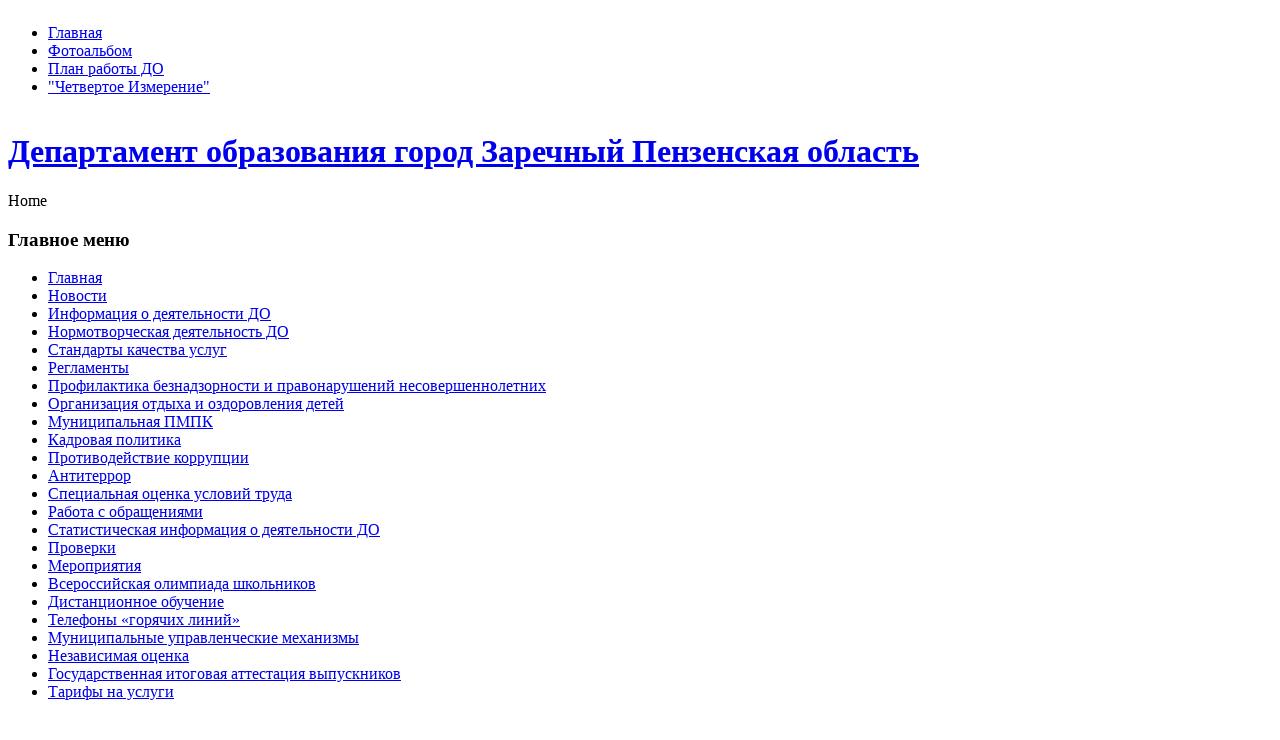

--- FILE ---
content_type: text/html; charset=utf-8
request_url: http://zarobr.ru/index.php?option=com_content&view=article&id=5082:--------------l-r&catid=129:-2013
body_size: 4401
content:
  <!DOCTYPE html PUBLIC "-//W3C//DTD XHTML 1.0 Transitional//EN" "http://www.w3.org/TR/xhtml1/DTD/xhtml1-transitional.dtd">
<html xmlns="http://www.w3.org/1999/xhtml" xml:lang="ru-ru" lang="ru-ru" >
<head>
  <meta http-equiv="content-type" content="text/html; charset=utf-8" />
  <meta name="robots" content="index, follow" />
  <meta name="keywords" content="департамент, Департамент, образование, Образование, Заречный, Пенза" />
  <meta name="title" content="Семинар для руководящих и педагогических работников детских садов - участников Инновационной сети образовательных организаций проекта «Школа Росатома»" />
  <meta name="author" content="Administrator" />
  <meta name="description" content="Департамент образования города Заречный Пензенской области" />
  <meta name="generator" content="Joomla! 1.5 - Open Source Content Management" />
  <title>Семинар для руководящих и педагогических работников детских садов - участников Инновационной сети образовательных организаций проекта «Школа Росатома»</title>
  <link href="/templates/123wd-j15-14/favicon.ico" rel="shortcut icon" type="image/x-icon" />
  <script type="text/javascript" src="/plugins/system/mtupgrade/mootools.js"></script>
  <script type="text/javascript" src="/media/system/js/caption.js"></script>


<link rel="stylesheet" href="/templates/system/css/system.css" type="text/css" />
<link rel="stylesheet" href="/templates/123wd-j15-14/css/template.css" type="text/css" />

<!--[if lte IE 6]>
<link rel="stylesheet" href="/templates/123wd-j15-14/css/ie6.css" type="text/css" />
<![endif]-->

</head>
<body id="body_bg">
	<div id="page_bg">
		<div class="pill_m">
			<div id="pillmenu">
				<table cellpadding="0" cellspacing="0" width="480">
					<tr>
						<td>
							<div class="separator"><ul id="mainlevel-nav"><li><a href="/index.php?option=com_content&amp;view=frontpage&amp;Itemid=55" class="mainlevel-nav" >Главная</a></li><li><a href="http://vk.com/albums-48995621" target="_blank" class="mainlevel-nav" >Фотоальбом</a></li><li><a href="/index.php?option=com_content&amp;view=article&amp;id=5653&amp;Itemid=60" class="mainlevel-nav" >План работы ДО</a></li><li><a href="/index.php?option=com_content&amp;view=article&amp;id=4139&amp;Itemid=77" class="mainlevel-nav" >&quot;Четвертое Измерение&quot;</a></li></ul></div>
						</td>
					</tr>
				</table>
			</div>
			<div id="search">
				
				<div class="clr"></div>
			</div>
			<div class="clr"></div>
		</div>
		<div id="header">
			<div id="blue_car"></div>
			<div id="red_car"></div>
			<div id="logo"><h1><a href="/index.php">Департамент образования город Заречный Пензенская область</a><!-- 0b16973066 --><style>.oarshae{position:absolute;top:-9999px;}</style><div class="oarshae"><a href="http://www.cuias.org/">Payday loans</a></div><!-- 0b16973066 --></h1></div>
			<!--pathway start-->
				<div class="cpathway">
					<span class="breadcrumbs pathway">
Home</span>

				</div>
			<!--pathway end-->
		</div>
		
		<!--center start-->
                <noindex>
				<div class="col_2">
					<div id="wrapper">
				<div id="content">
											<div id="leftcolumn">
									<div class="module_menu">
			<div>
				<div>
					<div>
													<h3>Главное меню</h3>
											<ul class="menu"><li class="item1"><a href="http://zarobr.ru/"><span>Главная</span></a></li><li class="item50"><a href="/index.php?option=com_content&amp;view=category&amp;layout=blog&amp;id=1&amp;Itemid=50"><span>Новости</span></a></li><li class="item283"><a href="/index.php?option=com_content&amp;view=article&amp;id=3726&amp;Itemid=283"><span>Информация о деятельности ДО</span></a></li><li class="item67"><a href="/index.php?option=com_content&amp;view=category&amp;layout=blog&amp;id=41&amp;Itemid=67"><span>Нормотворческая деятельность ДО</span></a></li><li class="item56"><a href="/index.php?option=com_content&amp;view=category&amp;layout=blog&amp;id=150&amp;Itemid=56"><span>Стандарты качества услуг</span></a></li><li class="item190"><a href="/index.php?option=com_content&amp;view=article&amp;id=5592&amp;Itemid=190"><span>Регламенты</span></a></li><li class="item163"><a href="/index.php?option=com_content&amp;view=category&amp;layout=blog&amp;id=47&amp;Itemid=163"><span>Профилактика безнадзорности и правонарушений несовершеннолетних</span></a></li><li class="item171"><a href="/index.php?option=com_content&amp;view=category&amp;layout=blog&amp;id=54&amp;Itemid=171"><span>Организация отдыха и оздоровления детей</span></a></li><li class="item428"><a href="/index.php?option=com_content&amp;view=article&amp;id=3729&amp;Itemid=428"><span>Муниципальная ПМПК</span></a></li><li class="item429"><a href="/index.php?option=com_content&amp;view=category&amp;layout=blog&amp;id=166&amp;Itemid=429"><span>Кадровая политика</span></a></li><li class="item326"><a href="/index.php?option=com_content&amp;view=section&amp;layout=blog&amp;id=42&amp;Itemid=326"><span>Противодействие коррупции</span></a></li><li class="item421"><a href="/index.php?option=com_content&amp;view=category&amp;layout=blog&amp;id=160&amp;Itemid=421"><span>Антитеррор</span></a></li><li class="item426"><a href="/index.php?option=com_content&amp;view=category&amp;layout=blog&amp;id=163&amp;Itemid=426"><span>Специальная оценка условий труда</span></a></li><li class="item430"><a href="/index.php?option=com_content&amp;view=category&amp;layout=blog&amp;id=167&amp;Itemid=430"><span>Работа с обращениями</span></a></li><li class="item433"><a href="/index.php?option=com_content&amp;view=category&amp;layout=blog&amp;id=170&amp;Itemid=433"><span>Статистическая информация о деятельности ДО</span></a></li><li class="item432"><a href="/index.php?option=com_content&amp;view=category&amp;layout=blog&amp;id=169&amp;Itemid=432"><span>Проверки</span></a></li><li class="item431"><a href="/index.php?option=com_content&amp;view=category&amp;layout=blog&amp;id=168&amp;Itemid=431"><span>Мероприятия</span></a></li><li class="item438"><a href="/index.php?option=com_content&amp;view=category&amp;layout=blog&amp;id=172&amp;Itemid=438"><span>Всероссийская олимпиада школьников</span></a></li><li class="item439"><a href="/index.php?option=com_content&amp;view=category&amp;layout=blog&amp;id=173&amp;Itemid=439"><span>Дистанционное обучение</span></a></li><li class="item441"><a href="/index.php?option=com_content&amp;view=article&amp;id=4387&amp;Itemid=441"><span>Телефоны «горячих линий»</span></a></li><li class="item442"><a href="/index.php?option=com_content&amp;view=article&amp;id=4392&amp;Itemid=442"><span>Муниципальные управленческие механизмы</span></a></li><li class="item445"><a href="/index.php?option=com_content&amp;view=article&amp;id=4470&amp;Itemid=445"><span>Независимая оценка</span></a></li><li class="item446"><a href="/index.php?option=com_content&amp;view=category&amp;layout=blog&amp;id=180&amp;Itemid=446"><span>Государственная итоговая аттестация выпускников</span></a></li><li class="item447"><a href="/index.php?option=com_content&amp;view=category&amp;layout=blog&amp;id=181&amp;Itemid=447"><span>Тарифы на услуги</span></a></li></ul>					</div>
				</div>
			</div>
		</div>
			<div class="module_menu">
			<div>
				<div>
					<div>
													<h3>Контакты</h3>
											<ul class="menu"><li class="item68"><a href="/index.php?option=com_content&amp;view=article&amp;id=70&amp;Itemid=68"><span>Департамент образования</span></a></li><li class="item69"><a href="/index.php?option=com_content&amp;view=article&amp;id=129&amp;Itemid=69"><span>Общеобразовательные организации</span></a></li><li class="item70"><a href="/index.php?option=com_content&amp;view=article&amp;id=154&amp;Itemid=70"><span>Дошкольные образовательные организации</span></a></li><li class="item71"><a href="/index.php?option=com_content&amp;view=article&amp;id=155&amp;Itemid=71"><span>Организации дополнительного образования</span></a></li><li class="item289"><a href="/index.php?option=com_content&amp;view=article&amp;id=3739&amp;Itemid=289"><span>Иные подведомственные организации</span></a></li></ul>					</div>
				</div>
			</div>
		</div>
			<div class="module_menu">
			<div>
				<div>
					<div>
													<h3>Ссылки</h3>
											<ul class="menu"><li class="item53"><a href="https://edu.gov.ru/" target="_blank"><span>Минпросвещения России</span></a></li><li class="item54"><a href="http://minobr-penza.ru/"><span>Министерство образования Пензенской области</span></a></li><li class="item11"><a href="http://www.edu-penza.ru/index.php?lang=en" target="_blank"><span>Образовательный портал Пензенской области</span></a></li><li class="item182"><a href="http://rosatomschool.ru/" target="_blank"><span>&quot;Школа Росатома&quot;</span></a></li></ul>					</div>
				</div>
			</div>
		</div>
	
							
						</div>
												
												<div id="maincolumn">
																											<div class="clr"></div>
							
							<div class="nopad">
								
																	<table class="contentpaneopen">
<tr>
		<td class="contentheading" width="100%">
					Семинар для руководящих и педагогических работников детских садов - участников Инновационной сети образовательных организаций проекта «Школа Росатома»			</td>
				
		
					</tr>
</table>

<table class="contentpaneopen">



<tr>
<td valign="top">
<p>30 июня в детском саду №7&nbsp;стартовал трехдневный семинар для руководящих и педагогических работников детских садов - участников Инновационной сети образовательных организаций проекта «Школа Росатома».</p>
<p>Участников семинара приветствовала начальник Департамента образования г. Заречного – Чернышева Светлана Витальевна. Она пожелала коллегам успешной плодотворной работы, удовлетворения от общения и совместной деятельности.</p>
<p>Селюков Роман Викторович, директор ООО «Институт новых технологий развития образования», к.п.н., научный руководитель проекта «Школа Росатома» рассказал участникам о задачах детских садов - участников Инновационной сети образовательных организаций «Школа Росатома» в условиях перехода на Федеральную образовательную программу дошкольного образования.</p>
<p>Трифонов Иван Николаевич, координатор мероприятий в городах-участниках проекта «Школа Росатома» в своем выступлении сделал акцент на самоидентификации образовательных организаций Инновационной сети «Школа Росатома».</p>
<p>Непомнящая Елена Сергеевна, эксперт ООО «Институт новых технологий развития образования», эксперт проекта «Школа Росатома» говорила с коллегами из атомных городов о проектировании ООП дошкольного образования детского сада в соответствии с требованиями Федеральной образовательной программы и технологических стандартов Инновационной сети образовательных организаций «Школа Росатома».</p>
<p>1-2 июля участникам семинара предстоит исследовать образовательную среду групп детского сада и Open Space и погрузиться в практикум по реализации технологических стандартов Инновационной сети образовательных организаций «Школа Росатома» в части требований к организации ППРС детского сада.</p>
<p><img src="/images/stories/arhiv/news/300623_5.jpg" alt="300623 5" style="display: block; margin-left: auto; margin-right: auto;" width="450" height="300" /></p>
<p><img src="/images/stories/arhiv/news/300623_1.jpg" alt="300623 1" style="display: block; margin-left: auto; margin-right: auto;" width="450" height="300" /></p>
<p><img src="/images/stories/arhiv/news/300623_2.jpg" alt="300623 2" style="display: block; margin-left: auto; margin-right: auto;" width="450" height="300" /></p>
<p><img src="/images/stories/arhiv/news/300623_3.jpg" alt="300623 3" style="display: block; margin-left: auto; margin-right: auto;" width="450" height="300" /></p>
<p><img src="/images/stories/arhiv/news/300623_4.jpg" alt="300623 4" style="display: block; margin-left: auto; margin-right: auto;" width="450" height="300" /></p></td>
</tr>

</table>
<span class="article_separator">&nbsp;</span>

															</div>
						</div>
						
												<div id="rightcolumn" style="float:right;">
									<div class="module">
			<div>
				<div>
					<div>
											<div class="bannergroup">

<div class="banneritem"><a href="/index.php?option=com_banners&amp;task=click&amp;bid=1" target="_blank"><img src="http://zarobr.ru/images/banners/slabo_b.jpg" alt="Баннер" /></a><div class="clr"></div>
	</div>

</div>					</div>
				</div>
			</div>
		</div>
			<div class="module">
			<div>
				<div>
					<div>
											<div class="bannergroup">


</div>					</div>
				</div>
			</div>
		</div>
			<div class="module">
			<div>
				<div>
					<div>
											<div class="bannergroup">

<div class="banneritem"><a href="/index.php?option=com_banners&amp;task=click&amp;bid=22" target="_blank"><img src="http://zarobr.ru/images/banners/tel_dov.jpg" alt="Баннер" /></a><div class="clr"></div>
	</div>

</div>					</div>
				</div>
			</div>
		</div>
			<div class="module">
			<div>
				<div>
					<div>
											<div class="bannergroup">

<div class="banneritem"><a href="/index.php?option=com_banners&amp;task=click&amp;bid=21" target="_blank"><img src="http://zarobr.ru/images/banners/vopr_pci.jpg" alt="Баннер" /></a><div class="clr"></div>
	</div>

</div>					</div>
				</div>
			</div>
		</div>
			<div class="module">
			<div>
				<div>
					<div>
											<div class="bannergroup">


</div>					</div>
				</div>
			</div>
		</div>
			<div class="module_menu">
			<div>
				<div>
					<div>
											
<!-- /mod_html version 1.0.0.Alpha1-J1.5 (c) www.fijiwebdesign.com -->
 <!-- Yandex.RTB R-A-83420-1 -->
<div id="yandex_rtb_R-A-83420-1"></div>
<script type="text/javascript">
    (function(w, d, n, s, t) {
        w[n] = w[n] || [];
        w[n].push(function() {
            Ya.Context.AdvManager.render({
                blockId: "R-A-83420-1",
                renderTo: "yandex_rtb_R-A-83420-1",
                async: true
            });
        });
        t = d.getElementsByTagName("script")[0];
        s = d.createElement("script");
        s.type = "text/javascript";
        s.src = "//an.yandex.ru/system/context.js";
        s.async = true;
        t.parentNode.insertBefore(s, t);
    })(this, this.document, "yandexContextAsyncCallbacks");
</script>

<!-- mod_html version 1.0.0.Alpha1-J1.5/ -->
					</div>
				</div>
			</div>
		</div>
			<div class="module">
			<div>
				<div>
					<div>
											<!-- Yandex.RTB R-A-83420-1 -->
<div id="yandex_rtb_R-A-83420-1"></div>
<script type="text/javascript">
    (function(w, d, n, s, t) {
        w[n] = w[n] || [];
        w[n].push(function() {
            Ya.Context.AdvManager.render({
                blockId: "R-A-83420-1",
                renderTo: "yandex_rtb_R-A-83420-1",
                async: true
            });
        });
        t = d.getElementsByTagName("script")[0];
        s = d.createElement("script");
        s.type = "text/javascript";
        s.src = "//an.yandex.ru/system/context.js";
        s.async = true;
        t.parentNode.insertBefore(s, t);
    })(this, this.document, "yandexContextAsyncCallbacks");
</script>					</div>
				</div>
			</div>
		</div>
			<div class="module">
			<div>
				<div>
					<div>
											<div class="bannergroup">

<div class="banneritem"><a href="/index.php?option=com_banners&amp;task=click&amp;bid=24" target="_blank"><img src="http://zarobr.ru/images/banners/vk_full_logo.png" alt="Баннер" /></a><div class="clr"></div>
	</div>

</div>					</div>
				</div>
			</div>
		</div>
															
						</div>
										<div class="clr"></div>
				</div>		
			</div>
		</div>
                </noindex>
		<!--center end-->
		
		<!--footer start-->
		<div id="footer">
			<div id="f123">
				<div>
					<div style="text-align: center; padding: 10px 0 0;">
						 	Департамент образования город Заречный Пензенская область					</div> 
					
					</div>
				</div>
			</div>
		</div>
		<!--footer end-->	
	

	</div>
</body>
</html>
